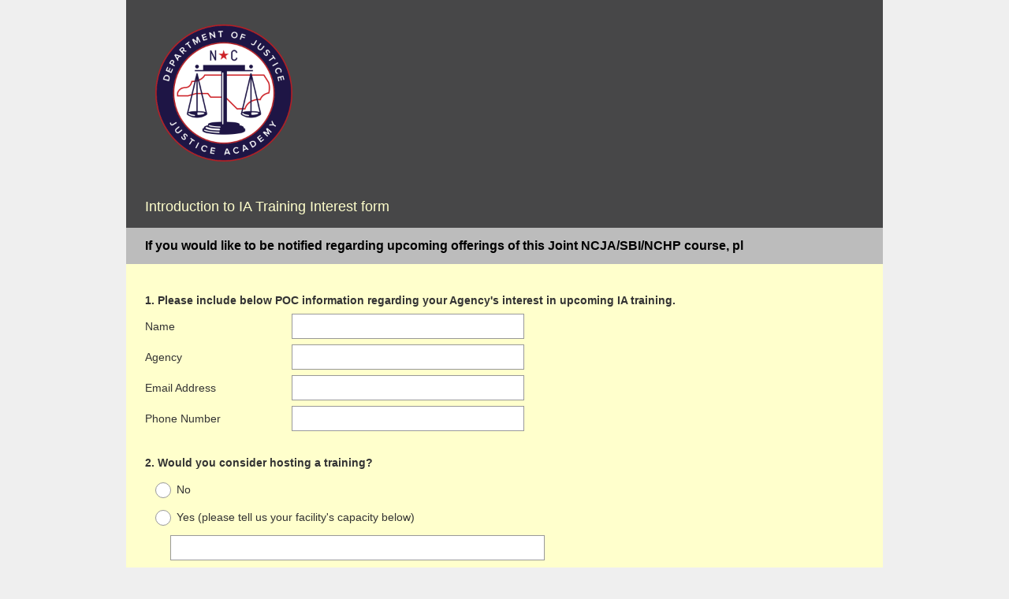

--- FILE ---
content_type: text/css; charset=UTF-8
request_url: https://secure.surveymonkey.com/r/themes/4.37.2_42_no-palette_9A087394-34D6-4428-BC32-643C48CC2E45.css
body_size: 1187
content:
.survey-page .question-pre-set-icon{color:#ffc;font-size:14px}.report-problem-container{background-color:#ffc}.survey-page .question-preset-theme{font-size:14px;font-style:normal;font-weight:700;outline:0;text-decoration:none}.survey-page .question-validation-icon{background-color:#b30000;color:#ffc;font-size:14px}.survey-page .survey-rtl-inline{display:inline-block}.survey-page{background-color:#ffc;font-family:Arial}.survey-page .survey-page-header .survey-title-container{background-color:#474748}.survey-page .survey-title,.survey-page .page-title-wrapper{background-color:initial !important}.survey-page .survey-page-header .page-title-container{background-color:#bcbcbc}.survey-page .question-matrix-row-even td,.survey-page .question-matrix-row-even .matrix-row-label-cell{background-color:#eeb}.survey-page .checkbox-button-label.no-touch:hover,.survey-page .checkbox-button-label.touch-sensitive.touchdown,.survey-page .radio-button-label.no-touch:hover,.survey-page .radio-button-label.touch-sensitive.touchdown{background-color:#eeb;border-left-color:#474748}.quiz-result__right .radio-button-label .radio-button-label-text,.quiz-result__right .checkbox-button-label .checkbox-button-label-text{margin-right:35px}.survey-align__right{direction:rtl;text-align:start}.survey-page .slider-wrapper{background-color:#eeb}.survey-page .question-body-emoji{text-decoration:none !important;font-style:normal !important;font-weight:normal !important}.nps-radio-button-container:hover,.nps-radio-button-container.touch-sensitive.touchdown{background-color:#eeb !important;border-left-color:#474748}.nps-radio-button-container .radio-button-input{cursor:pointer}.survey-align__right .question-matrix-table.reflow .radio-row-text,.survey-align__right .question-matrix-table.reflow .checkbox-row-text,.survey-align__right .question-matrix-table.reflow .smusr_radio-row-text,.survey-align__right .question-matrix-table.reflow .smusr_checkbox-row-text{display:none}.survey-page [data-preset-question] .checkbox-button-label.no-touch:hover,.survey-page [data-preset-question] .checkbox-button-label.touch-sensitive.touchdown,.survey-page [data-preset-question] .radio-button-label.no-touch:hover,.survey-page [data-preset-question] .radio-button-label.touch-sensitive.touchdown{background-color:#474748;border-left-color:#474748}.question-ranking-rank-hover{background-color:#eeb}.radio-button-label.focus .radio-button-display,.checkbox-button-label.focus .checkbox-button-display{outline-color:#333}.modern-browser .radio-button-label.focus .radio-button-display,.modern-browser .checkbox-button-label.focus .checkbox-button-display{border-color:#474748;box-shadow:0 0 4px #474748}.survey-page .progress-bar-container{border-spacing:0;width:60%}.survey-page .progress-bar-section{background-color:#fff;color:#000;font-size:14px}.survey-page .progress-bar-indicator-wrapper{border-color:#333;border-width:1px}.survey-page .progress-bar-indicator{background-color:#000}.survey-page .question-body select{font-size:14px}.v2theme .survey-align__right .checkbox-button-label-text,.v2theme .survey-align__right .radio-button-label-text{margin-right:35px}.v2theme .survey-align__right .image-choice-label-text{float;left}.v2theme .survey-align__right .question-emoji-rating-table.reflow .emoji-label-text{margin-right:30px}.payment-header{background-color:#474748;color:#ffc}.survey-page .question-body .slider-wrapper .slider-labels{font-size:14px !important;font-weight:bold}.survey-page .required-asterisk{color:#333;font-weight:700}.survey-page .question-title-container-rtl{color:#333;font-size:14px;font-style:normal;font-weight:700;text-decoration:none;font-weight:700}.survey-body{background-color:#efefef}.survey-page .page-subtitle{color:#333;font-size:16px;font-style:normal;font-weight:300;text-decoration:none}.survey-page .page-title-wrapper{background-color:#bcbcbc;color:#000;font-size:16px;font-style:normal;font-weight:700;text-decoration:none}.survey-page .question-body,.survey-page .question-body-font-theme{color:#333;font-size:14px;font-style:normal;font-weight:300;text-decoration:none}.survey-page .question-title-container{color:#333;font-size:14px;font-style:normal;font-weight:700;text-decoration:none}.survey-page .question-validation-theme{color:#b30000;font-size:14px;font-style:normal;font-weight:700;text-decoration:none}.survey-page .survey-page-body{background-color:#ffc;font-family:Arial}.survey-page .survey-page-button.done-button{background-color:#474748;color:#ffc}.survey-page .survey-page-button.next-button{background-color:#474748;color:#ffc}.survey-page .survey-page-button.prev-button{background-color:#474748;color:#ffc}.survey-page .survey-title{background-color:#474748;color:#ffc;font-size:18px;font-style:normal;font-weight:300;text-decoration:none}.top-logo-section{background-color:#474748}.survey-page .survey-intro-text-container{color:#333;font-size:14px;font-style:normal;font-weight:700;text-decoration:none}.survey-page .survey-intro-text-container-inner{color:#333;font-size:14px;font-style:normal;font-weight:700;text-decoration:none}@media only screen and (max-width:480px){.modern-browser .survey-page .question-matrix-table.reflow .question-matrix-row-odd td,.modern-browser .survey-page .question-matrix-table.reflow .menu-matrix-select-cell td{background-color:#eeb}.modern-browser .survey-page .question-matrix-table.reflow .other-answer-container{padding:0}.modern-browser .survey-page .question-matrix-table.reflow .other-answer-label{background-color:#eeb;padding:5px;margin:0}.modern-browser .question-matrix-table.reflow .radio-button-display,.modern-browser .question-matrix-table.reflow .checkbox-button-display{margin:0;float:left}.survey-align__right .question-matrix-table.reflow .radio-button-display,.survey-align__right .question-matrix-table.reflow .checkbox-button-display{margin:0;float:right}.modern-browser .survey-align__right .question-matrix-table.reflow .checkbox-button-label-text,.modern-browser .survey-align__right .question-matrix-table.reflow .radio-button-label-text{display:block;left:auto;top:auto}.modern-browser .survey-page .question-emoji-rating-table.reflow .emoji-rating{padding:0 15px 0 15px}.modern-browser .survey-page .question-emoji-rating-table.reflow .emoji-color{left:auto;right:auto}.modern-browser .survey-page .question-emoji-rating-table.reflow .emoji-border{left:auto;right:auto}.modern-browser .survey-page .question-emoji-rating-table.reflow .emoji-label-text{display:inline;position:absolute;top:10px;left:50px}.modern-browser .survey-page .survey-align__right .question-emoji-rating-table.reflow .emoji-label-text{display:inline;position:absolute;top:10px;right:30px}.modern-browser .survey-page .question-emoji-rating-table.reflow .radio-button-label{padding:8px 8px 8px 15px}.modern-browser .survey-page .question-emoji-rating-table.reflow .radio-button-label-text{text-align:left;margin:0 0 0 35px}}.quiz-results .quiz-score-header,.quiz-results .quiz-custom-results-banner,.quiz-results .quiz-score-points,.quiz-results .quiz-question-score,.quiz-results .quiz-question-feedback,.quiz-results .quiz-question-skipped{color:#333;font-weight:700;font-family:;text-decoration:none}.quiz-custom-results-banner .text-banner{font-family:Arial}.quiz-results hr{border-color:#333}.quiz-results .question-body,.quiz-results .question-body-font-theme,.quiz-results .question-number,.quiz-results .question-title-container,.quiz-results .required-asterisk,.quiz-results .quiz-result-page-number{color:#333;font-weight:300;font-family:;text-decoration:none}.quiz-checked-icon{background-color:#333 !important;border-color:#333 !important}.quiz-results{background-color:#ffc}html.auto-scroll .new-button{background-color:#474748;color:#ffc;font-family:Arial}.sm-progressbar{background-color:#000}.sm-progressbar .sm-progress-container .sm-progress{color:#fff;font-size:14px}.sm-progressbar .sm-progress-container .bar{background-color:rgba(255,255,255,None)}.sm-progressbar .sm-progress-container .bar div{background-color:#fff}